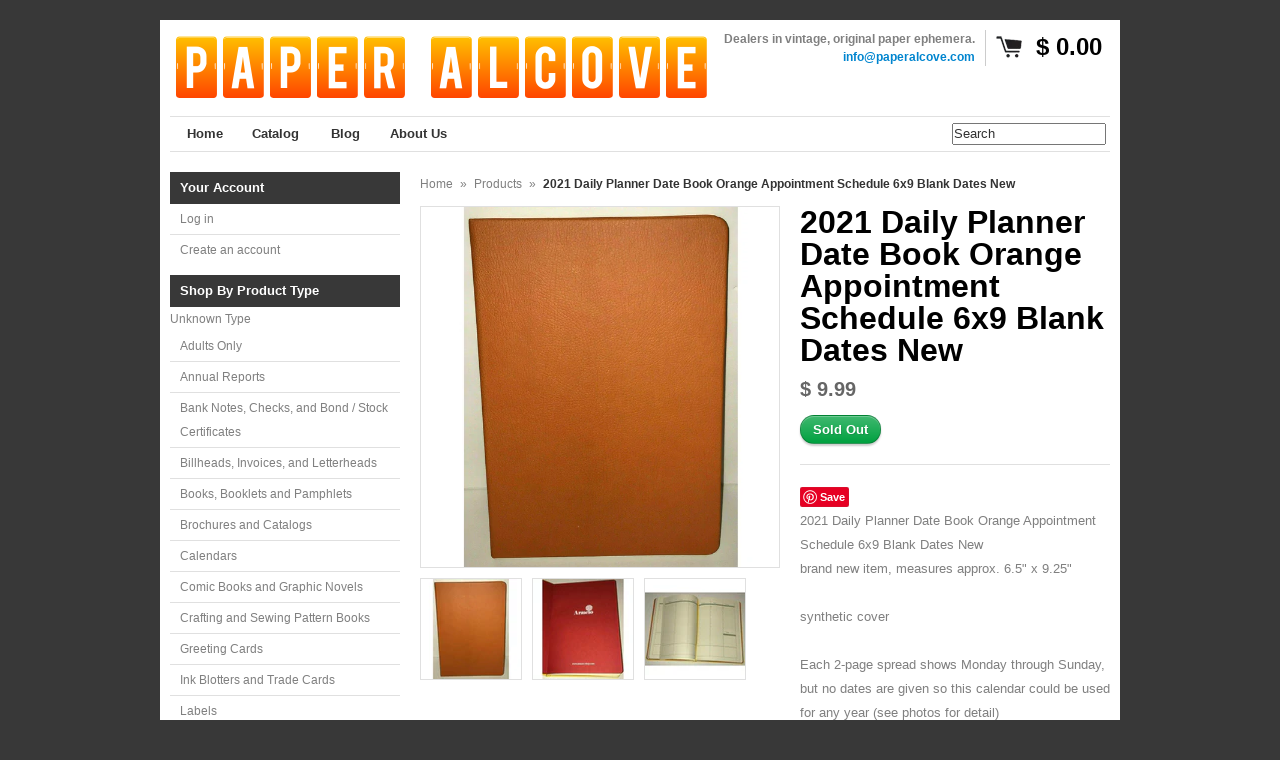

--- FILE ---
content_type: text/html; charset=utf-8
request_url: https://theproperporch.com/products/2021-daily-planner-date-book-orange-appointment-schedule-6x9-blank-dates-new
body_size: 15342
content:
<!DOCTYPE html>
<!--[if lt IE 7 ]> <html lang="en" class="no-js ie6"> <![endif]-->
<!--[if IE 7 ]>    <html lang="en" class="no-js ie7"> <![endif]-->
<!--[if IE 8 ]>    <html lang="en" class="no-js ie8"> <![endif]-->
<!--[if IE 9 ]>    <html lang="en" class="no-js ie9"> <![endif]-->
<!--[if (gt IE 9)|!(IE)]><!--> <html lang="en" class="no-js"> <!--<![endif]-->
<head>
  <meta name="p:domain_verify" content="6906ac7a40fd6ec08fd54135b1674c83"/>
 
<!-- meta.liquid snippet  -->
        
        
            <meta name="description" content="2021 Daily Planner Date Book Orange Appointment Schedule 6x9 Blank Dates Newbrand new item, measures approx. 6.5&quot; x 9.25&quot;synthetic coverEach 2-page spread shows Monday through Sunday, but no dates are..." />
        
  <link rel="shortcut icon" href="//theproperporch.com/cdn/shop/t/14/assets/favicon.png?v=37" type="image/png" />
  <meta charset="utf-8" />
  <meta http-equiv="X-UA-Compatible" content="IE=edge,chrome=1" />

  <title>
  2021 Daily Planner Date Book Orange Appointment Schedule 6x9 Blank Dat | Paper Alcove  
  </title>

  <link rel="canonical" href="https://paper-alcove.myshopify.com/products/2021-daily-planner-date-book-orange-appointment-schedule-6x9-blank-dates-new" />

  <script>window.performance && window.performance.mark && window.performance.mark('shopify.content_for_header.start');</script><meta id="shopify-digital-wallet" name="shopify-digital-wallet" content="/7226987/digital_wallets/dialog">
<meta name="shopify-checkout-api-token" content="7364b3cedca73d4bd04e158f50056769">
<meta id="in-context-paypal-metadata" data-shop-id="7226987" data-venmo-supported="false" data-environment="production" data-locale="en_US" data-paypal-v4="true" data-currency="USD">
<link rel="alternate" type="application/json+oembed" href="https://paper-alcove.myshopify.com/products/2021-daily-planner-date-book-orange-appointment-schedule-6x9-blank-dates-new.oembed">
<script async="async" src="/checkouts/internal/preloads.js?locale=en-US"></script>
<link rel="preconnect" href="https://shop.app" crossorigin="anonymous">
<script async="async" src="https://shop.app/checkouts/internal/preloads.js?locale=en-US&shop_id=7226987" crossorigin="anonymous"></script>
<script id="apple-pay-shop-capabilities" type="application/json">{"shopId":7226987,"countryCode":"US","currencyCode":"USD","merchantCapabilities":["supports3DS"],"merchantId":"gid:\/\/shopify\/Shop\/7226987","merchantName":"Paper Alcove","requiredBillingContactFields":["postalAddress","email"],"requiredShippingContactFields":["postalAddress","email"],"shippingType":"shipping","supportedNetworks":["visa","masterCard","amex","discover","elo","jcb"],"total":{"type":"pending","label":"Paper Alcove","amount":"1.00"},"shopifyPaymentsEnabled":true,"supportsSubscriptions":true}</script>
<script id="shopify-features" type="application/json">{"accessToken":"7364b3cedca73d4bd04e158f50056769","betas":["rich-media-storefront-analytics"],"domain":"theproperporch.com","predictiveSearch":true,"shopId":7226987,"locale":"en"}</script>
<script>var Shopify = Shopify || {};
Shopify.shop = "paper-alcove.myshopify.com";
Shopify.locale = "en";
Shopify.currency = {"active":"USD","rate":"1.0"};
Shopify.country = "US";
Shopify.theme = {"name":"Copy of Expo","id":10193673,"schema_name":null,"schema_version":null,"theme_store_id":null,"role":"main"};
Shopify.theme.handle = "null";
Shopify.theme.style = {"id":null,"handle":null};
Shopify.cdnHost = "theproperporch.com/cdn";
Shopify.routes = Shopify.routes || {};
Shopify.routes.root = "/";</script>
<script type="module">!function(o){(o.Shopify=o.Shopify||{}).modules=!0}(window);</script>
<script>!function(o){function n(){var o=[];function n(){o.push(Array.prototype.slice.apply(arguments))}return n.q=o,n}var t=o.Shopify=o.Shopify||{};t.loadFeatures=n(),t.autoloadFeatures=n()}(window);</script>
<script>
  window.ShopifyPay = window.ShopifyPay || {};
  window.ShopifyPay.apiHost = "shop.app\/pay";
  window.ShopifyPay.redirectState = null;
</script>
<script id="shop-js-analytics" type="application/json">{"pageType":"product"}</script>
<script defer="defer" async type="module" src="//theproperporch.com/cdn/shopifycloud/shop-js/modules/v2/client.init-shop-cart-sync_WVOgQShq.en.esm.js"></script>
<script defer="defer" async type="module" src="//theproperporch.com/cdn/shopifycloud/shop-js/modules/v2/chunk.common_C_13GLB1.esm.js"></script>
<script defer="defer" async type="module" src="//theproperporch.com/cdn/shopifycloud/shop-js/modules/v2/chunk.modal_CLfMGd0m.esm.js"></script>
<script type="module">
  await import("//theproperporch.com/cdn/shopifycloud/shop-js/modules/v2/client.init-shop-cart-sync_WVOgQShq.en.esm.js");
await import("//theproperporch.com/cdn/shopifycloud/shop-js/modules/v2/chunk.common_C_13GLB1.esm.js");
await import("//theproperporch.com/cdn/shopifycloud/shop-js/modules/v2/chunk.modal_CLfMGd0m.esm.js");

  window.Shopify.SignInWithShop?.initShopCartSync?.({"fedCMEnabled":true,"windoidEnabled":true});

</script>
<script>
  window.Shopify = window.Shopify || {};
  if (!window.Shopify.featureAssets) window.Shopify.featureAssets = {};
  window.Shopify.featureAssets['shop-js'] = {"shop-cart-sync":["modules/v2/client.shop-cart-sync_DuR37GeY.en.esm.js","modules/v2/chunk.common_C_13GLB1.esm.js","modules/v2/chunk.modal_CLfMGd0m.esm.js"],"init-fed-cm":["modules/v2/client.init-fed-cm_BucUoe6W.en.esm.js","modules/v2/chunk.common_C_13GLB1.esm.js","modules/v2/chunk.modal_CLfMGd0m.esm.js"],"shop-toast-manager":["modules/v2/client.shop-toast-manager_B0JfrpKj.en.esm.js","modules/v2/chunk.common_C_13GLB1.esm.js","modules/v2/chunk.modal_CLfMGd0m.esm.js"],"init-shop-cart-sync":["modules/v2/client.init-shop-cart-sync_WVOgQShq.en.esm.js","modules/v2/chunk.common_C_13GLB1.esm.js","modules/v2/chunk.modal_CLfMGd0m.esm.js"],"shop-button":["modules/v2/client.shop-button_B_U3bv27.en.esm.js","modules/v2/chunk.common_C_13GLB1.esm.js","modules/v2/chunk.modal_CLfMGd0m.esm.js"],"init-windoid":["modules/v2/client.init-windoid_DuP9q_di.en.esm.js","modules/v2/chunk.common_C_13GLB1.esm.js","modules/v2/chunk.modal_CLfMGd0m.esm.js"],"shop-cash-offers":["modules/v2/client.shop-cash-offers_BmULhtno.en.esm.js","modules/v2/chunk.common_C_13GLB1.esm.js","modules/v2/chunk.modal_CLfMGd0m.esm.js"],"pay-button":["modules/v2/client.pay-button_CrPSEbOK.en.esm.js","modules/v2/chunk.common_C_13GLB1.esm.js","modules/v2/chunk.modal_CLfMGd0m.esm.js"],"init-customer-accounts":["modules/v2/client.init-customer-accounts_jNk9cPYQ.en.esm.js","modules/v2/client.shop-login-button_DJ5ldayH.en.esm.js","modules/v2/chunk.common_C_13GLB1.esm.js","modules/v2/chunk.modal_CLfMGd0m.esm.js"],"avatar":["modules/v2/client.avatar_BTnouDA3.en.esm.js"],"checkout-modal":["modules/v2/client.checkout-modal_pBPyh9w8.en.esm.js","modules/v2/chunk.common_C_13GLB1.esm.js","modules/v2/chunk.modal_CLfMGd0m.esm.js"],"init-shop-for-new-customer-accounts":["modules/v2/client.init-shop-for-new-customer-accounts_BUoCy7a5.en.esm.js","modules/v2/client.shop-login-button_DJ5ldayH.en.esm.js","modules/v2/chunk.common_C_13GLB1.esm.js","modules/v2/chunk.modal_CLfMGd0m.esm.js"],"init-customer-accounts-sign-up":["modules/v2/client.init-customer-accounts-sign-up_CnczCz9H.en.esm.js","modules/v2/client.shop-login-button_DJ5ldayH.en.esm.js","modules/v2/chunk.common_C_13GLB1.esm.js","modules/v2/chunk.modal_CLfMGd0m.esm.js"],"init-shop-email-lookup-coordinator":["modules/v2/client.init-shop-email-lookup-coordinator_CzjY5t9o.en.esm.js","modules/v2/chunk.common_C_13GLB1.esm.js","modules/v2/chunk.modal_CLfMGd0m.esm.js"],"shop-follow-button":["modules/v2/client.shop-follow-button_CsYC63q7.en.esm.js","modules/v2/chunk.common_C_13GLB1.esm.js","modules/v2/chunk.modal_CLfMGd0m.esm.js"],"shop-login-button":["modules/v2/client.shop-login-button_DJ5ldayH.en.esm.js","modules/v2/chunk.common_C_13GLB1.esm.js","modules/v2/chunk.modal_CLfMGd0m.esm.js"],"shop-login":["modules/v2/client.shop-login_B9ccPdmx.en.esm.js","modules/v2/chunk.common_C_13GLB1.esm.js","modules/v2/chunk.modal_CLfMGd0m.esm.js"],"lead-capture":["modules/v2/client.lead-capture_D0K_KgYb.en.esm.js","modules/v2/chunk.common_C_13GLB1.esm.js","modules/v2/chunk.modal_CLfMGd0m.esm.js"],"payment-terms":["modules/v2/client.payment-terms_BWmiNN46.en.esm.js","modules/v2/chunk.common_C_13GLB1.esm.js","modules/v2/chunk.modal_CLfMGd0m.esm.js"]};
</script>
<script id="__st">var __st={"a":7226987,"offset":-18000,"reqid":"3163599d-8742-4af8-af40-771c80b22894-1769642589","pageurl":"theproperporch.com\/products\/2021-daily-planner-date-book-orange-appointment-schedule-6x9-blank-dates-new","u":"3a3fb3dc951c","p":"product","rtyp":"product","rid":6549624520838};</script>
<script>window.ShopifyPaypalV4VisibilityTracking = true;</script>
<script id="captcha-bootstrap">!function(){'use strict';const t='contact',e='account',n='new_comment',o=[[t,t],['blogs',n],['comments',n],[t,'customer']],c=[[e,'customer_login'],[e,'guest_login'],[e,'recover_customer_password'],[e,'create_customer']],r=t=>t.map((([t,e])=>`form[action*='/${t}']:not([data-nocaptcha='true']) input[name='form_type'][value='${e}']`)).join(','),a=t=>()=>t?[...document.querySelectorAll(t)].map((t=>t.form)):[];function s(){const t=[...o],e=r(t);return a(e)}const i='password',u='form_key',d=['recaptcha-v3-token','g-recaptcha-response','h-captcha-response',i],f=()=>{try{return window.sessionStorage}catch{return}},m='__shopify_v',_=t=>t.elements[u];function p(t,e,n=!1){try{const o=window.sessionStorage,c=JSON.parse(o.getItem(e)),{data:r}=function(t){const{data:e,action:n}=t;return t[m]||n?{data:e,action:n}:{data:t,action:n}}(c);for(const[e,n]of Object.entries(r))t.elements[e]&&(t.elements[e].value=n);n&&o.removeItem(e)}catch(o){console.error('form repopulation failed',{error:o})}}const l='form_type',E='cptcha';function T(t){t.dataset[E]=!0}const w=window,h=w.document,L='Shopify',v='ce_forms',y='captcha';let A=!1;((t,e)=>{const n=(g='f06e6c50-85a8-45c8-87d0-21a2b65856fe',I='https://cdn.shopify.com/shopifycloud/storefront-forms-hcaptcha/ce_storefront_forms_captcha_hcaptcha.v1.5.2.iife.js',D={infoText:'Protected by hCaptcha',privacyText:'Privacy',termsText:'Terms'},(t,e,n)=>{const o=w[L][v],c=o.bindForm;if(c)return c(t,g,e,D).then(n);var r;o.q.push([[t,g,e,D],n]),r=I,A||(h.body.append(Object.assign(h.createElement('script'),{id:'captcha-provider',async:!0,src:r})),A=!0)});var g,I,D;w[L]=w[L]||{},w[L][v]=w[L][v]||{},w[L][v].q=[],w[L][y]=w[L][y]||{},w[L][y].protect=function(t,e){n(t,void 0,e),T(t)},Object.freeze(w[L][y]),function(t,e,n,w,h,L){const[v,y,A,g]=function(t,e,n){const i=e?o:[],u=t?c:[],d=[...i,...u],f=r(d),m=r(i),_=r(d.filter((([t,e])=>n.includes(e))));return[a(f),a(m),a(_),s()]}(w,h,L),I=t=>{const e=t.target;return e instanceof HTMLFormElement?e:e&&e.form},D=t=>v().includes(t);t.addEventListener('submit',(t=>{const e=I(t);if(!e)return;const n=D(e)&&!e.dataset.hcaptchaBound&&!e.dataset.recaptchaBound,o=_(e),c=g().includes(e)&&(!o||!o.value);(n||c)&&t.preventDefault(),c&&!n&&(function(t){try{if(!f())return;!function(t){const e=f();if(!e)return;const n=_(t);if(!n)return;const o=n.value;o&&e.removeItem(o)}(t);const e=Array.from(Array(32),(()=>Math.random().toString(36)[2])).join('');!function(t,e){_(t)||t.append(Object.assign(document.createElement('input'),{type:'hidden',name:u})),t.elements[u].value=e}(t,e),function(t,e){const n=f();if(!n)return;const o=[...t.querySelectorAll(`input[type='${i}']`)].map((({name:t})=>t)),c=[...d,...o],r={};for(const[a,s]of new FormData(t).entries())c.includes(a)||(r[a]=s);n.setItem(e,JSON.stringify({[m]:1,action:t.action,data:r}))}(t,e)}catch(e){console.error('failed to persist form',e)}}(e),e.submit())}));const S=(t,e)=>{t&&!t.dataset[E]&&(n(t,e.some((e=>e===t))),T(t))};for(const o of['focusin','change'])t.addEventListener(o,(t=>{const e=I(t);D(e)&&S(e,y())}));const B=e.get('form_key'),M=e.get(l),P=B&&M;t.addEventListener('DOMContentLoaded',(()=>{const t=y();if(P)for(const e of t)e.elements[l].value===M&&p(e,B);[...new Set([...A(),...v().filter((t=>'true'===t.dataset.shopifyCaptcha))])].forEach((e=>S(e,t)))}))}(h,new URLSearchParams(w.location.search),n,t,e,['guest_login'])})(!0,!0)}();</script>
<script integrity="sha256-4kQ18oKyAcykRKYeNunJcIwy7WH5gtpwJnB7kiuLZ1E=" data-source-attribution="shopify.loadfeatures" defer="defer" src="//theproperporch.com/cdn/shopifycloud/storefront/assets/storefront/load_feature-a0a9edcb.js" crossorigin="anonymous"></script>
<script crossorigin="anonymous" defer="defer" src="//theproperporch.com/cdn/shopifycloud/storefront/assets/shopify_pay/storefront-65b4c6d7.js?v=20250812"></script>
<script data-source-attribution="shopify.dynamic_checkout.dynamic.init">var Shopify=Shopify||{};Shopify.PaymentButton=Shopify.PaymentButton||{isStorefrontPortableWallets:!0,init:function(){window.Shopify.PaymentButton.init=function(){};var t=document.createElement("script");t.src="https://theproperporch.com/cdn/shopifycloud/portable-wallets/latest/portable-wallets.en.js",t.type="module",document.head.appendChild(t)}};
</script>
<script data-source-attribution="shopify.dynamic_checkout.buyer_consent">
  function portableWalletsHideBuyerConsent(e){var t=document.getElementById("shopify-buyer-consent"),n=document.getElementById("shopify-subscription-policy-button");t&&n&&(t.classList.add("hidden"),t.setAttribute("aria-hidden","true"),n.removeEventListener("click",e))}function portableWalletsShowBuyerConsent(e){var t=document.getElementById("shopify-buyer-consent"),n=document.getElementById("shopify-subscription-policy-button");t&&n&&(t.classList.remove("hidden"),t.removeAttribute("aria-hidden"),n.addEventListener("click",e))}window.Shopify?.PaymentButton&&(window.Shopify.PaymentButton.hideBuyerConsent=portableWalletsHideBuyerConsent,window.Shopify.PaymentButton.showBuyerConsent=portableWalletsShowBuyerConsent);
</script>
<script data-source-attribution="shopify.dynamic_checkout.cart.bootstrap">document.addEventListener("DOMContentLoaded",(function(){function t(){return document.querySelector("shopify-accelerated-checkout-cart, shopify-accelerated-checkout")}if(t())Shopify.PaymentButton.init();else{new MutationObserver((function(e,n){t()&&(Shopify.PaymentButton.init(),n.disconnect())})).observe(document.body,{childList:!0,subtree:!0})}}));
</script>
<link id="shopify-accelerated-checkout-styles" rel="stylesheet" media="screen" href="https://theproperporch.com/cdn/shopifycloud/portable-wallets/latest/accelerated-checkout-backwards-compat.css" crossorigin="anonymous">
<style id="shopify-accelerated-checkout-cart">
        #shopify-buyer-consent {
  margin-top: 1em;
  display: inline-block;
  width: 100%;
}

#shopify-buyer-consent.hidden {
  display: none;
}

#shopify-subscription-policy-button {
  background: none;
  border: none;
  padding: 0;
  text-decoration: underline;
  font-size: inherit;
  cursor: pointer;
}

#shopify-subscription-policy-button::before {
  box-shadow: none;
}

      </style>

<script>window.performance && window.performance.mark && window.performance.mark('shopify.content_for_header.end');</script>

  
  <meta name="description" content="2021 Daily Planner Date Book Orange Appointment Schedule 6x9 Blank Dates Newbrand new item, measures approx. 6.5&quot; x 9.25&quot;synthetic coverEach 2-page spread shows Monday through Sunday, but no dates are given so this calendar could be used for any year (see photos for detail)There are enough pages to cover an entire year" />
  

  
  <meta property="og:type" content="product" />
  <meta property="og:title" content="2021 Daily Planner Date Book Orange Appointment Schedule 6x9 Blank Dates New" />
  
  <meta property="og:image" content="http://theproperporch.com/cdn/shop/products/rVxPfundefinedEX_0_grande.jpg?v=1617793021" />
  <meta property="og:image:secure_url" content="https://theproperporch.com/cdn/shop/products/rVxPfundefinedEX_0_grande.jpg?v=1617793021" />
  
  <meta property="og:image" content="http://theproperporch.com/cdn/shop/products/rVxPfundefinedEX_1_grande.jpg?v=1617793022" />
  <meta property="og:image:secure_url" content="https://theproperporch.com/cdn/shop/products/rVxPfundefinedEX_1_grande.jpg?v=1617793022" />
  
  <meta property="og:image" content="http://theproperporch.com/cdn/shop/products/rVxPfundefinedEX_2_grande.jpg?v=1617793022" />
  <meta property="og:image:secure_url" content="https://theproperporch.com/cdn/shop/products/rVxPfundefinedEX_2_grande.jpg?v=1617793022" />
  
  <meta property="og:price:amount" content="9.99" />
  <meta property="og:price:currency" content="USD" />



<meta property="og:description" content="2021 Daily Planner Date Book Orange Appointment Schedule 6x9 Blank Dates Newbrand new item, measures approx. 6.5&quot; x 9.25&quot;synthetic coverEach 2-page spread shows Monday through Sunday, but no dates are given so this calendar could be used for any year (see photos for detail)There are enough pages to cover an entire year" />

<meta property="og:url" content="https://paper-alcove.myshopify.com/products/2021-daily-planner-date-book-orange-appointment-schedule-6x9-blank-dates-new" />
<meta property="og:site_name" content="Paper Alcove" />
  
 

  <meta name="twitter:card" content="product" />
  <meta name="twitter:title" content="2021 Daily Planner Date Book Orange Appointment Schedule 6x9 Blank Dates New" />
  <meta name="twitter:description" content="2021 Daily Planner Date Book Orange Appointment Schedule 6x9 Blank Dates Newbrand new item, measures approx. 6.5&quot; x 9.25&quot;synthetic coverEach 2-page spread shows Monday through Sunday, but..." />
  <meta name="twitter:image" content="http://theproperporch.com/cdn/shop/products/rVxPfundefinedEX_0_large.jpg?v=1617793021" />
  <meta name="twitter:label1" content="PRICE" />
  <meta name="twitter:data1" content="$ 9.99 USD" />
  <meta name="twitter:label2" content="VENDOR" />
  <meta name="twitter:data2" content="Arancio" />


  <link href="//theproperporch.com/cdn/shop/t/14/assets/reset.css?v=38988880943494880401425167701" rel="stylesheet" type="text/css" media="all" />
  <link href="//theproperporch.com/cdn/shop/t/14/assets/shop.css?v=3972889259309649371661785110" rel="stylesheet" type="text/css" media="all" />

  <!--[if IE]>
  <link href="//theproperporch.com/cdn/shop/t/14/assets/ie.css?v=113844377487649362371425167703" rel="stylesheet" type="text/css" media="all" />
  <![endif]-->
  <!--[if IE 9]>
  <link href="//theproperporch.com/cdn/shop/t/14/assets/ie9.css?v=105384586227680509811425167700" rel="stylesheet" type="text/css" media="all" />
  <![endif]-->
  <!--[if IE 8]>
  <link href="//theproperporch.com/cdn/shop/t/14/assets/ie8.css?v=111603181540343972631425167699" rel="stylesheet" type="text/css" media="all" />
  <![endif]-->
  <!--[if IE 7]>
  <link href="//theproperporch.com/cdn/shop/t/14/assets/ie7.css?v=173378181123267971031425167699" rel="stylesheet" type="text/css" media="all" />
  <![endif]-->
  <!--[if lt IE 7 ]>
  <link href="//theproperporch.com/cdn/shop/t/14/assets/ie6.css?v=76105847964199069671425167699" rel="stylesheet" type="text/css" media="all" />
  <![endif]-->

  <script src="//theproperporch.com/cdn/shop/t/14/assets/modernizr.js?v=147981083846799747481425167701" type="text/javascript"></script>

  <script type="text/javascript" src="//ajax.googleapis.com/ajax/libs/jquery/1.7/jquery.min.js"></script>

  

  <script src="//theproperporch.com/cdn/shopifycloud/storefront/assets/themes_support/option_selection-b017cd28.js" type="text/javascript"></script>
  <script src="//theproperporch.com/cdn/shopifycloud/storefront/assets/themes_support/api.jquery-7ab1a3a4.js" type="text/javascript"></script>
  <script src="//theproperporch.com/cdn/shop/t/14/assets/ajaxify-shop.js?v=180805140936958040651454216524" type="text/javascript"></script>

  

  <script src="//theproperporch.com/cdn/shop/t/14/assets/jquery-ui-1.8.6.js?v=108138107927768720921425167700" type="text/javascript"></script>
  <script src="//theproperporch.com/cdn/shop/t/14/assets/jquery.cookie.js?v=180546688930259148121425167700" type="text/javascript"></script>
  <script src="//theproperporch.com/cdn/shop/t/14/assets/jquery.slider.js?v=107590931238608458111425167700" type="text/javascript"></script>
  <script src="//theproperporch.com/cdn/shop/t/14/assets/jquery.zoom.min.js?v=7098547149633335911425167700" type="text/javascript"></script>
  <script src="//theproperporch.com/cdn/shop/t/14/assets/shop.js?v=35279692554205187521454219330" type="text/javascript"></script>

  

  <script type="text/javascript">
  Shopify.money_format = "$ {{amount}}";
  </script>

  
<link href="https://monorail-edge.shopifysvc.com" rel="dns-prefetch">
<script>(function(){if ("sendBeacon" in navigator && "performance" in window) {try {var session_token_from_headers = performance.getEntriesByType('navigation')[0].serverTiming.find(x => x.name == '_s').description;} catch {var session_token_from_headers = undefined;}var session_cookie_matches = document.cookie.match(/_shopify_s=([^;]*)/);var session_token_from_cookie = session_cookie_matches && session_cookie_matches.length === 2 ? session_cookie_matches[1] : "";var session_token = session_token_from_headers || session_token_from_cookie || "";function handle_abandonment_event(e) {var entries = performance.getEntries().filter(function(entry) {return /monorail-edge.shopifysvc.com/.test(entry.name);});if (!window.abandonment_tracked && entries.length === 0) {window.abandonment_tracked = true;var currentMs = Date.now();var navigation_start = performance.timing.navigationStart;var payload = {shop_id: 7226987,url: window.location.href,navigation_start,duration: currentMs - navigation_start,session_token,page_type: "product"};window.navigator.sendBeacon("https://monorail-edge.shopifysvc.com/v1/produce", JSON.stringify({schema_id: "online_store_buyer_site_abandonment/1.1",payload: payload,metadata: {event_created_at_ms: currentMs,event_sent_at_ms: currentMs}}));}}window.addEventListener('pagehide', handle_abandonment_event);}}());</script>
<script id="web-pixels-manager-setup">(function e(e,d,r,n,o){if(void 0===o&&(o={}),!Boolean(null===(a=null===(i=window.Shopify)||void 0===i?void 0:i.analytics)||void 0===a?void 0:a.replayQueue)){var i,a;window.Shopify=window.Shopify||{};var t=window.Shopify;t.analytics=t.analytics||{};var s=t.analytics;s.replayQueue=[],s.publish=function(e,d,r){return s.replayQueue.push([e,d,r]),!0};try{self.performance.mark("wpm:start")}catch(e){}var l=function(){var e={modern:/Edge?\/(1{2}[4-9]|1[2-9]\d|[2-9]\d{2}|\d{4,})\.\d+(\.\d+|)|Firefox\/(1{2}[4-9]|1[2-9]\d|[2-9]\d{2}|\d{4,})\.\d+(\.\d+|)|Chrom(ium|e)\/(9{2}|\d{3,})\.\d+(\.\d+|)|(Maci|X1{2}).+ Version\/(15\.\d+|(1[6-9]|[2-9]\d|\d{3,})\.\d+)([,.]\d+|)( \(\w+\)|)( Mobile\/\w+|) Safari\/|Chrome.+OPR\/(9{2}|\d{3,})\.\d+\.\d+|(CPU[ +]OS|iPhone[ +]OS|CPU[ +]iPhone|CPU IPhone OS|CPU iPad OS)[ +]+(15[._]\d+|(1[6-9]|[2-9]\d|\d{3,})[._]\d+)([._]\d+|)|Android:?[ /-](13[3-9]|1[4-9]\d|[2-9]\d{2}|\d{4,})(\.\d+|)(\.\d+|)|Android.+Firefox\/(13[5-9]|1[4-9]\d|[2-9]\d{2}|\d{4,})\.\d+(\.\d+|)|Android.+Chrom(ium|e)\/(13[3-9]|1[4-9]\d|[2-9]\d{2}|\d{4,})\.\d+(\.\d+|)|SamsungBrowser\/([2-9]\d|\d{3,})\.\d+/,legacy:/Edge?\/(1[6-9]|[2-9]\d|\d{3,})\.\d+(\.\d+|)|Firefox\/(5[4-9]|[6-9]\d|\d{3,})\.\d+(\.\d+|)|Chrom(ium|e)\/(5[1-9]|[6-9]\d|\d{3,})\.\d+(\.\d+|)([\d.]+$|.*Safari\/(?![\d.]+ Edge\/[\d.]+$))|(Maci|X1{2}).+ Version\/(10\.\d+|(1[1-9]|[2-9]\d|\d{3,})\.\d+)([,.]\d+|)( \(\w+\)|)( Mobile\/\w+|) Safari\/|Chrome.+OPR\/(3[89]|[4-9]\d|\d{3,})\.\d+\.\d+|(CPU[ +]OS|iPhone[ +]OS|CPU[ +]iPhone|CPU IPhone OS|CPU iPad OS)[ +]+(10[._]\d+|(1[1-9]|[2-9]\d|\d{3,})[._]\d+)([._]\d+|)|Android:?[ /-](13[3-9]|1[4-9]\d|[2-9]\d{2}|\d{4,})(\.\d+|)(\.\d+|)|Mobile Safari.+OPR\/([89]\d|\d{3,})\.\d+\.\d+|Android.+Firefox\/(13[5-9]|1[4-9]\d|[2-9]\d{2}|\d{4,})\.\d+(\.\d+|)|Android.+Chrom(ium|e)\/(13[3-9]|1[4-9]\d|[2-9]\d{2}|\d{4,})\.\d+(\.\d+|)|Android.+(UC? ?Browser|UCWEB|U3)[ /]?(15\.([5-9]|\d{2,})|(1[6-9]|[2-9]\d|\d{3,})\.\d+)\.\d+|SamsungBrowser\/(5\.\d+|([6-9]|\d{2,})\.\d+)|Android.+MQ{2}Browser\/(14(\.(9|\d{2,})|)|(1[5-9]|[2-9]\d|\d{3,})(\.\d+|))(\.\d+|)|K[Aa][Ii]OS\/(3\.\d+|([4-9]|\d{2,})\.\d+)(\.\d+|)/},d=e.modern,r=e.legacy,n=navigator.userAgent;return n.match(d)?"modern":n.match(r)?"legacy":"unknown"}(),u="modern"===l?"modern":"legacy",c=(null!=n?n:{modern:"",legacy:""})[u],f=function(e){return[e.baseUrl,"/wpm","/b",e.hashVersion,"modern"===e.buildTarget?"m":"l",".js"].join("")}({baseUrl:d,hashVersion:r,buildTarget:u}),m=function(e){var d=e.version,r=e.bundleTarget,n=e.surface,o=e.pageUrl,i=e.monorailEndpoint;return{emit:function(e){var a=e.status,t=e.errorMsg,s=(new Date).getTime(),l=JSON.stringify({metadata:{event_sent_at_ms:s},events:[{schema_id:"web_pixels_manager_load/3.1",payload:{version:d,bundle_target:r,page_url:o,status:a,surface:n,error_msg:t},metadata:{event_created_at_ms:s}}]});if(!i)return console&&console.warn&&console.warn("[Web Pixels Manager] No Monorail endpoint provided, skipping logging."),!1;try{return self.navigator.sendBeacon.bind(self.navigator)(i,l)}catch(e){}var u=new XMLHttpRequest;try{return u.open("POST",i,!0),u.setRequestHeader("Content-Type","text/plain"),u.send(l),!0}catch(e){return console&&console.warn&&console.warn("[Web Pixels Manager] Got an unhandled error while logging to Monorail."),!1}}}}({version:r,bundleTarget:l,surface:e.surface,pageUrl:self.location.href,monorailEndpoint:e.monorailEndpoint});try{o.browserTarget=l,function(e){var d=e.src,r=e.async,n=void 0===r||r,o=e.onload,i=e.onerror,a=e.sri,t=e.scriptDataAttributes,s=void 0===t?{}:t,l=document.createElement("script"),u=document.querySelector("head"),c=document.querySelector("body");if(l.async=n,l.src=d,a&&(l.integrity=a,l.crossOrigin="anonymous"),s)for(var f in s)if(Object.prototype.hasOwnProperty.call(s,f))try{l.dataset[f]=s[f]}catch(e){}if(o&&l.addEventListener("load",o),i&&l.addEventListener("error",i),u)u.appendChild(l);else{if(!c)throw new Error("Did not find a head or body element to append the script");c.appendChild(l)}}({src:f,async:!0,onload:function(){if(!function(){var e,d;return Boolean(null===(d=null===(e=window.Shopify)||void 0===e?void 0:e.analytics)||void 0===d?void 0:d.initialized)}()){var d=window.webPixelsManager.init(e)||void 0;if(d){var r=window.Shopify.analytics;r.replayQueue.forEach((function(e){var r=e[0],n=e[1],o=e[2];d.publishCustomEvent(r,n,o)})),r.replayQueue=[],r.publish=d.publishCustomEvent,r.visitor=d.visitor,r.initialized=!0}}},onerror:function(){return m.emit({status:"failed",errorMsg:"".concat(f," has failed to load")})},sri:function(e){var d=/^sha384-[A-Za-z0-9+/=]+$/;return"string"==typeof e&&d.test(e)}(c)?c:"",scriptDataAttributes:o}),m.emit({status:"loading"})}catch(e){m.emit({status:"failed",errorMsg:(null==e?void 0:e.message)||"Unknown error"})}}})({shopId: 7226987,storefrontBaseUrl: "https://paper-alcove.myshopify.com",extensionsBaseUrl: "https://extensions.shopifycdn.com/cdn/shopifycloud/web-pixels-manager",monorailEndpoint: "https://monorail-edge.shopifysvc.com/unstable/produce_batch",surface: "storefront-renderer",enabledBetaFlags: ["2dca8a86"],webPixelsConfigList: [{"id":"98009222","eventPayloadVersion":"v1","runtimeContext":"LAX","scriptVersion":"1","type":"CUSTOM","privacyPurposes":["ANALYTICS"],"name":"Google Analytics tag (migrated)"},{"id":"shopify-app-pixel","configuration":"{}","eventPayloadVersion":"v1","runtimeContext":"STRICT","scriptVersion":"0450","apiClientId":"shopify-pixel","type":"APP","privacyPurposes":["ANALYTICS","MARKETING"]},{"id":"shopify-custom-pixel","eventPayloadVersion":"v1","runtimeContext":"LAX","scriptVersion":"0450","apiClientId":"shopify-pixel","type":"CUSTOM","privacyPurposes":["ANALYTICS","MARKETING"]}],isMerchantRequest: false,initData: {"shop":{"name":"Paper Alcove","paymentSettings":{"currencyCode":"USD"},"myshopifyDomain":"paper-alcove.myshopify.com","countryCode":"US","storefrontUrl":"https:\/\/paper-alcove.myshopify.com"},"customer":null,"cart":null,"checkout":null,"productVariants":[{"price":{"amount":9.99,"currencyCode":"USD"},"product":{"title":"2021 Daily Planner Date Book Orange Appointment Schedule 6x9 Blank Dates New","vendor":"Arancio","id":"6549624520838","untranslatedTitle":"2021 Daily Planner Date Book Orange Appointment Schedule 6x9 Blank Dates New","url":"\/products\/2021-daily-planner-date-book-orange-appointment-schedule-6x9-blank-dates-new","type":"Books, Booklets and Pamphlets"},"id":"39294902272134","image":{"src":"\/\/theproperporch.com\/cdn\/shop\/products\/rVxPfundefinedEX_0.jpg?v=1617793021"},"sku":"IF_1B91FB27","title":"Default Title","untranslatedTitle":"Default Title"}],"purchasingCompany":null},},"https://theproperporch.com/cdn","1d2a099fw23dfb22ep557258f5m7a2edbae",{"modern":"","legacy":""},{"shopId":"7226987","storefrontBaseUrl":"https:\/\/paper-alcove.myshopify.com","extensionBaseUrl":"https:\/\/extensions.shopifycdn.com\/cdn\/shopifycloud\/web-pixels-manager","surface":"storefront-renderer","enabledBetaFlags":"[\"2dca8a86\"]","isMerchantRequest":"false","hashVersion":"1d2a099fw23dfb22ep557258f5m7a2edbae","publish":"custom","events":"[[\"page_viewed\",{}],[\"product_viewed\",{\"productVariant\":{\"price\":{\"amount\":9.99,\"currencyCode\":\"USD\"},\"product\":{\"title\":\"2021 Daily Planner Date Book Orange Appointment Schedule 6x9 Blank Dates New\",\"vendor\":\"Arancio\",\"id\":\"6549624520838\",\"untranslatedTitle\":\"2021 Daily Planner Date Book Orange Appointment Schedule 6x9 Blank Dates New\",\"url\":\"\/products\/2021-daily-planner-date-book-orange-appointment-schedule-6x9-blank-dates-new\",\"type\":\"Books, Booklets and Pamphlets\"},\"id\":\"39294902272134\",\"image\":{\"src\":\"\/\/theproperporch.com\/cdn\/shop\/products\/rVxPfundefinedEX_0.jpg?v=1617793021\"},\"sku\":\"IF_1B91FB27\",\"title\":\"Default Title\",\"untranslatedTitle\":\"Default Title\"}}]]"});</script><script>
  window.ShopifyAnalytics = window.ShopifyAnalytics || {};
  window.ShopifyAnalytics.meta = window.ShopifyAnalytics.meta || {};
  window.ShopifyAnalytics.meta.currency = 'USD';
  var meta = {"product":{"id":6549624520838,"gid":"gid:\/\/shopify\/Product\/6549624520838","vendor":"Arancio","type":"Books, Booklets and Pamphlets","handle":"2021-daily-planner-date-book-orange-appointment-schedule-6x9-blank-dates-new","variants":[{"id":39294902272134,"price":999,"name":"2021 Daily Planner Date Book Orange Appointment Schedule 6x9 Blank Dates New","public_title":null,"sku":"IF_1B91FB27"}],"remote":false},"page":{"pageType":"product","resourceType":"product","resourceId":6549624520838,"requestId":"3163599d-8742-4af8-af40-771c80b22894-1769642589"}};
  for (var attr in meta) {
    window.ShopifyAnalytics.meta[attr] = meta[attr];
  }
</script>
<script class="analytics">
  (function () {
    var customDocumentWrite = function(content) {
      var jquery = null;

      if (window.jQuery) {
        jquery = window.jQuery;
      } else if (window.Checkout && window.Checkout.$) {
        jquery = window.Checkout.$;
      }

      if (jquery) {
        jquery('body').append(content);
      }
    };

    var hasLoggedConversion = function(token) {
      if (token) {
        return document.cookie.indexOf('loggedConversion=' + token) !== -1;
      }
      return false;
    }

    var setCookieIfConversion = function(token) {
      if (token) {
        var twoMonthsFromNow = new Date(Date.now());
        twoMonthsFromNow.setMonth(twoMonthsFromNow.getMonth() + 2);

        document.cookie = 'loggedConversion=' + token + '; expires=' + twoMonthsFromNow;
      }
    }

    var trekkie = window.ShopifyAnalytics.lib = window.trekkie = window.trekkie || [];
    if (trekkie.integrations) {
      return;
    }
    trekkie.methods = [
      'identify',
      'page',
      'ready',
      'track',
      'trackForm',
      'trackLink'
    ];
    trekkie.factory = function(method) {
      return function() {
        var args = Array.prototype.slice.call(arguments);
        args.unshift(method);
        trekkie.push(args);
        return trekkie;
      };
    };
    for (var i = 0; i < trekkie.methods.length; i++) {
      var key = trekkie.methods[i];
      trekkie[key] = trekkie.factory(key);
    }
    trekkie.load = function(config) {
      trekkie.config = config || {};
      trekkie.config.initialDocumentCookie = document.cookie;
      var first = document.getElementsByTagName('script')[0];
      var script = document.createElement('script');
      script.type = 'text/javascript';
      script.onerror = function(e) {
        var scriptFallback = document.createElement('script');
        scriptFallback.type = 'text/javascript';
        scriptFallback.onerror = function(error) {
                var Monorail = {
      produce: function produce(monorailDomain, schemaId, payload) {
        var currentMs = new Date().getTime();
        var event = {
          schema_id: schemaId,
          payload: payload,
          metadata: {
            event_created_at_ms: currentMs,
            event_sent_at_ms: currentMs
          }
        };
        return Monorail.sendRequest("https://" + monorailDomain + "/v1/produce", JSON.stringify(event));
      },
      sendRequest: function sendRequest(endpointUrl, payload) {
        // Try the sendBeacon API
        if (window && window.navigator && typeof window.navigator.sendBeacon === 'function' && typeof window.Blob === 'function' && !Monorail.isIos12()) {
          var blobData = new window.Blob([payload], {
            type: 'text/plain'
          });

          if (window.navigator.sendBeacon(endpointUrl, blobData)) {
            return true;
          } // sendBeacon was not successful

        } // XHR beacon

        var xhr = new XMLHttpRequest();

        try {
          xhr.open('POST', endpointUrl);
          xhr.setRequestHeader('Content-Type', 'text/plain');
          xhr.send(payload);
        } catch (e) {
          console.log(e);
        }

        return false;
      },
      isIos12: function isIos12() {
        return window.navigator.userAgent.lastIndexOf('iPhone; CPU iPhone OS 12_') !== -1 || window.navigator.userAgent.lastIndexOf('iPad; CPU OS 12_') !== -1;
      }
    };
    Monorail.produce('monorail-edge.shopifysvc.com',
      'trekkie_storefront_load_errors/1.1',
      {shop_id: 7226987,
      theme_id: 10193673,
      app_name: "storefront",
      context_url: window.location.href,
      source_url: "//theproperporch.com/cdn/s/trekkie.storefront.a804e9514e4efded663580eddd6991fcc12b5451.min.js"});

        };
        scriptFallback.async = true;
        scriptFallback.src = '//theproperporch.com/cdn/s/trekkie.storefront.a804e9514e4efded663580eddd6991fcc12b5451.min.js';
        first.parentNode.insertBefore(scriptFallback, first);
      };
      script.async = true;
      script.src = '//theproperporch.com/cdn/s/trekkie.storefront.a804e9514e4efded663580eddd6991fcc12b5451.min.js';
      first.parentNode.insertBefore(script, first);
    };
    trekkie.load(
      {"Trekkie":{"appName":"storefront","development":false,"defaultAttributes":{"shopId":7226987,"isMerchantRequest":null,"themeId":10193673,"themeCityHash":"11899311561460179750","contentLanguage":"en","currency":"USD","eventMetadataId":"a016c7da-25d6-4b66-bf82-cc23dbec783b"},"isServerSideCookieWritingEnabled":true,"monorailRegion":"shop_domain","enabledBetaFlags":["65f19447","b5387b81"]},"Session Attribution":{},"S2S":{"facebookCapiEnabled":false,"source":"trekkie-storefront-renderer","apiClientId":580111}}
    );

    var loaded = false;
    trekkie.ready(function() {
      if (loaded) return;
      loaded = true;

      window.ShopifyAnalytics.lib = window.trekkie;

      var originalDocumentWrite = document.write;
      document.write = customDocumentWrite;
      try { window.ShopifyAnalytics.merchantGoogleAnalytics.call(this); } catch(error) {};
      document.write = originalDocumentWrite;

      window.ShopifyAnalytics.lib.page(null,{"pageType":"product","resourceType":"product","resourceId":6549624520838,"requestId":"3163599d-8742-4af8-af40-771c80b22894-1769642589","shopifyEmitted":true});

      var match = window.location.pathname.match(/checkouts\/(.+)\/(thank_you|post_purchase)/)
      var token = match? match[1]: undefined;
      if (!hasLoggedConversion(token)) {
        setCookieIfConversion(token);
        window.ShopifyAnalytics.lib.track("Viewed Product",{"currency":"USD","variantId":39294902272134,"productId":6549624520838,"productGid":"gid:\/\/shopify\/Product\/6549624520838","name":"2021 Daily Planner Date Book Orange Appointment Schedule 6x9 Blank Dates New","price":"9.99","sku":"IF_1B91FB27","brand":"Arancio","variant":null,"category":"Books, Booklets and Pamphlets","nonInteraction":true,"remote":false},undefined,undefined,{"shopifyEmitted":true});
      window.ShopifyAnalytics.lib.track("monorail:\/\/trekkie_storefront_viewed_product\/1.1",{"currency":"USD","variantId":39294902272134,"productId":6549624520838,"productGid":"gid:\/\/shopify\/Product\/6549624520838","name":"2021 Daily Planner Date Book Orange Appointment Schedule 6x9 Blank Dates New","price":"9.99","sku":"IF_1B91FB27","brand":"Arancio","variant":null,"category":"Books, Booklets and Pamphlets","nonInteraction":true,"remote":false,"referer":"https:\/\/theproperporch.com\/products\/2021-daily-planner-date-book-orange-appointment-schedule-6x9-blank-dates-new"});
      }
    });


        var eventsListenerScript = document.createElement('script');
        eventsListenerScript.async = true;
        eventsListenerScript.src = "//theproperporch.com/cdn/shopifycloud/storefront/assets/shop_events_listener-3da45d37.js";
        document.getElementsByTagName('head')[0].appendChild(eventsListenerScript);

})();</script>
  <script>
  if (!window.ga || (window.ga && typeof window.ga !== 'function')) {
    window.ga = function ga() {
      (window.ga.q = window.ga.q || []).push(arguments);
      if (window.Shopify && window.Shopify.analytics && typeof window.Shopify.analytics.publish === 'function') {
        window.Shopify.analytics.publish("ga_stub_called", {}, {sendTo: "google_osp_migration"});
      }
      console.error("Shopify's Google Analytics stub called with:", Array.from(arguments), "\nSee https://help.shopify.com/manual/promoting-marketing/pixels/pixel-migration#google for more information.");
    };
    if (window.Shopify && window.Shopify.analytics && typeof window.Shopify.analytics.publish === 'function') {
      window.Shopify.analytics.publish("ga_stub_initialized", {}, {sendTo: "google_osp_migration"});
    }
  }
</script>
<script
  defer
  src="https://theproperporch.com/cdn/shopifycloud/perf-kit/shopify-perf-kit-3.1.0.min.js"
  data-application="storefront-renderer"
  data-shop-id="7226987"
  data-render-region="gcp-us-east1"
  data-page-type="product"
  data-theme-instance-id="10193673"
  data-theme-name=""
  data-theme-version=""
  data-monorail-region="shop_domain"
  data-resource-timing-sampling-rate="10"
  data-shs="true"
  data-shs-beacon="true"
  data-shs-export-with-fetch="true"
  data-shs-logs-sample-rate="1"
  data-shs-beacon-endpoint="https://theproperporch.com/api/collect"
></script>
</head>

<body>
  <div class="wrapper clearfix">
    <header class="clearfix">
      <div class="logo">
        
        <a href="/" class="shop_logo"><img src="//theproperporch.com/cdn/shop/t/14/assets/logo.png?v=136104026982473156281454216586" alt="Paper Alcove" class="png_bg" /></a>
        
      </div> <!-- /.logo -->
      <div class="fr clearfix">
        <div class="fr cart-summary">
          <span class="cart">
            <h3>
              <a href="/cart">
                <span class="cart-total-items clearfix">
                  
                  <span class="total_price fl">$ 0.00</span>
                  
                </span>
              </a>
            </h3>
          </span>
          <div id="item-added" style="display:none;"></div>
        </div> <!-- /.cart-summary -->
        <div class="fr contact-info">
          <span class="tel">Dealers in vintage, original paper ephemera.</span>
          <span class="email"><a href="mailto:info@paperalcove.com">info@paperalcove.com</a></span>
        </div>
      </div>
    </header>

    <nav class="main">
      <ul class="clearfix">
        
        
        <li>
        <a href="/" class=""><span>Home</span></a>
        
        
      </li>
      
      
        
        <li>
        <a href="/collections/all" class=""><span>Catalog</span></a>
        
        
      </li>
      
      
        
        <li class="dropdown">
        <a href="/blogs/news" class=""><span>Blog</span></a>
        
        
        <ul class="dropdown">
          
          <li><a href="/blogs/news/92990785-2-recent-acquisitions-banking-ephemera-and-general-store-contents">2 Recent Acquisitions: banking ephemera and general store contents</a></li>
          
          <li><a href="/blogs/news/17371589-new-acquisition-railroad-and-model-train-collection">New Acquisition - Railroad and model train collection</a></li>
          
          <li><a href="/blogs/news/17231873-new-acquisition-contents-of-a-hardware-store-farm-equipment-dealer">New Acquisition - Contents of a hardware store / farm equipment dealer</a></li>
          
          <li><a href="/blogs/news/16635137-new-acquisition-giant-collection-of-over-4-000-vintage-magazines">New Acquisition - Giant Collection of over 4,000 vintage magazines</a></li>
          
          <li><a href="/blogs/news/16170769-think-ill-beat-my-wife-tonight">Think I'll Beat My Wife Tonight</a></li>
          
        </ul>
        
      </li>
      
      
        
        <li>
        <a href="/pages/about-us" class=""><span>About Us</span></a>
        
        
      </li>
      
      
      <li class="fr">
        <form id="search_form" class="searchform" name="search" action="/search">
          
          <input type="text" class="replace" name="q" value="Search" />
          
        </form>
      </li>
    </ul>
  </nav>

  <section id="body" class="clearfix">
    <div class="sidebar">
      
<nav>
  <span class="heading">Your Account</span>
  <ul>
  
    <li><a href="/account/login" id="customer_login_link">Log in</a></li>
    
    <li><a href="/account/register" id="customer_register_link">Create an account</a></li>
    
  
  </ul>
</nav>







<nav>
  <span class="heading">Shop By Product Type</span>
  <ul>
    
    <li>Unknown Type</li>
    
    <li><a href="/collections/types?q=Adults%20Only" title="Adults Only">Adults Only</a></li>
    
    <li><a href="/collections/types?q=Annual%20Reports" title="Annual Reports">Annual Reports</a></li>
    
    <li><a href="/collections/types?q=Bank%20Notes%2C%20Checks%2C%20and%20Bond%20%2F%20Stock%20Certificates" title="Bank Notes, Checks, and Bond / Stock Certificates">Bank Notes, Checks, and Bond / Stock Certificates</a></li>
    
    <li><a href="/collections/types?q=Billheads%2C%20Invoices%2C%20and%20Letterheads" title="Billheads, Invoices, and Letterheads">Billheads, Invoices, and Letterheads</a></li>
    
    <li><a href="/collections/types?q=Books%2C%20Booklets%20and%20Pamphlets" title="Books, Booklets and Pamphlets">Books, Booklets and Pamphlets</a></li>
    
    <li><a href="/collections/types?q=Brochures%20and%20Catalogs" title="Brochures and Catalogs">Brochures and Catalogs</a></li>
    
    <li><a href="/collections/types?q=Calendars" title="Calendars">Calendars</a></li>
    
    <li><a href="/collections/types?q=Comic%20Books%20and%20Graphic%20Novels" title="Comic Books and Graphic Novels">Comic Books and Graphic Novels</a></li>
    
    <li><a href="/collections/types?q=Crafting%20and%20Sewing%20Pattern%20Books" title="Crafting and Sewing Pattern Books">Crafting and Sewing Pattern Books</a></li>
    
    <li><a href="/collections/types?q=Greeting%20Cards" title="Greeting Cards">Greeting Cards</a></li>
    
    <li><a href="/collections/types?q=Ink%20Blotters%20and%20Trade%20Cards" title="Ink Blotters and Trade Cards">Ink Blotters and Trade Cards</a></li>
    
    <li><a href="/collections/types?q=Labels" title="Labels">Labels</a></li>
    
    <li><a href="/collections/types?q=Magazine%20Ads" title="Magazine Ads">Magazine Ads</a></li>
    
    <li><a href="/collections/types?q=Magazine%20Covers" title="Magazine Covers">Magazine Covers</a></li>
    
    <li><a href="/collections/types?q=Magazines%2C%20Journals%2C%20Periodicals" title="Magazines, Journals, Periodicals">Magazines, Journals, Periodicals</a></li>
    
    <li><a href="/collections/types?q=Manuals" title="Manuals">Manuals</a></li>
    
    <li><a href="/collections/types?q=Maps" title="Maps">Maps</a></li>
    
    <li><a href="/collections/types?q=Menus%20and%20Placemats" title="Menus and Placemats">Menus and Placemats</a></li>
    
    <li><a href="/collections/types?q=Miscellaneous" title="Miscellaneous">Miscellaneous</a></li>
    
    <li><a href="/collections/types?q=Newspapers" title="Newspapers">Newspapers</a></li>
    
    <li><a href="/collections/types?q=Non-Sports%20Trading%20Cards" title="Non-Sports Trading Cards">Non-Sports Trading Cards</a></li>
    
    <li><a href="/collections/types?q=Other" title="Other">Other</a></li>
    
    <li><a href="/collections/types?q=Photographs" title="Photographs">Photographs</a></li>
    
    <li><a href="/collections/types?q=Postage%20Stamps%20and%20Postal%20Covers" title="Postage Stamps and Postal Covers">Postage Stamps and Postal Covers</a></li>
    
    <li><a href="/collections/types?q=Postal%20Covers" title="Postal Covers">Postal Covers</a></li>
    
    <li><a href="/collections/types?q=Postcards" title="Postcards">Postcards</a></li>
    
    <li><a href="/collections/types?q=Prints%2C%20Engravings%2C%20and%20Etchings" title="Prints, Engravings, and Etchings">Prints, Engravings, and Etchings</a></li>
    
    <li><a href="/collections/types?q=Programs" title="Programs">Programs</a></li>
    
    <li><a href="/collections/types?q=Recipe%20Booklets" title="Recipe Booklets">Recipe Booklets</a></li>
    
    <li><a href="/collections/types?q=Sheet%20Music%20and%20Song%20Books" title="Sheet Music and Song Books">Sheet Music and Song Books</a></li>
    
    <li><a href="/collections/types?q=Sports%20Trading%20Cards" title="Sports Trading Cards">Sports Trading Cards</a></li>
    
  </ul>
</nav>




    </div>
    <div class="main">
      
      
<div id="breadcrumb" class="clearfix">
  <a href="/">Home</a><span class="divider">&raquo;</span>
  
  
  
  
  
  <a href="/collections/all">Products</a><span class="divider">&raquo;</span>
  
  2021 Daily Planner Date Book Orange Appointment Schedule 6x9 Blank Dates New
  
  
  
  
  
  
  
  
</div> <!-- /#breadcrumb -->

      
      <div id="product" class="2021-daily-planner-date-book-orange-appointment-schedule-6x9-blank-dates-new clearfix" itemscope itemtype="http://schema.org/Product">
  <meta itemprop="url" content="https://paper-alcove.myshopify.com/products/2021-daily-planner-date-book-orange-appointment-schedule-6x9-blank-dates-new" />
  <meta itemprop="image" content="//theproperporch.com/cdn/shop/products/rVxPfundefinedEX_0_grande.jpg?v=1617793021" />
  <meta itemprop="name" content="2021 Daily Planner Date Book Orange Appointment Schedule 6x9 Blank Dates New" />
  <div class="product_body clearfix">
    <div class="images">
      <div class="featured">
        <div class="image">
          
          <img src="//theproperporch.com/cdn/shop/products/rVxPfundefinedEX_0_grande.jpg?v=1617793021" alt="2021 Daily Planner Date Book Orange Appointment Schedule 6x9 Blank Dates New" />
        </div>
        
      </div> <!-- /.featured -->
      
      <div class="thumbs clearfix">
        
        <div class="image">
          <a href="//theproperporch.com/cdn/shop/products/rVxPfundefinedEX_0_grande.jpg?v=1617793021">
            <img src="//theproperporch.com/cdn/shop/products/rVxPfundefinedEX_0_small.jpg?v=1617793021" alt="2021 Daily Planner Date Book Orange Appointment Schedule 6x9 Blank Dates New" />
          </a>
        </div>
        
        <div class="image">
          <a href="//theproperporch.com/cdn/shop/products/rVxPfundefinedEX_1_grande.jpg?v=1617793022">
            <img src="//theproperporch.com/cdn/shop/products/rVxPfundefinedEX_1_small.jpg?v=1617793022" alt="2021 Daily Planner Date Book Orange Appointment Schedule 6x9 Blank Dates New" />
          </a>
        </div>
        
        <div class="image">
          <a href="//theproperporch.com/cdn/shop/products/rVxPfundefinedEX_2_grande.jpg?v=1617793022">
            <img src="//theproperporch.com/cdn/shop/products/rVxPfundefinedEX_2_small.jpg?v=1617793022" alt="2021 Daily Planner Date Book Orange Appointment Schedule 6x9 Blank Dates New" />
          </a>
        </div>
        
      </div><!-- /.thumbs -->
      
    </div> <!-- /.images -->

    <div class="content" itemprop="offers" itemscope itemtype="http://schema.org/Offer">

      <meta itemprop="priceCurrency" content="USD" />
      
      <link itemprop="availability" href="http://schema.org/OutOfStock" />
      

      
      <h2 class="title">2021 Daily Planner Date Book Orange Appointment Schedule 6x9 Blank Dates New</h2>
      
      
      
      
      <h4 class="price" id="price-preview"><span itemprop="price">$ 9.99</span></h4>
      

      
      
      
       

      <form id="add-item-form" action="/cart/add" method="post" class="variants clearfix">
        <div class="select clearfix"  style="display:none">
          <select id="product-select" name="id" style="display:none">
            
            <option  selected="selected"  value="39294902272134">Default Title - $ 9.99</option>
            
          </select>
        </div>
        <div class="purchase clearfix">
          
            <span><input type="submit" name="add" id="add-to-cart" value="Sold Out" class="cart disabled" disabled="disabled" /></span>
          
        </div>
          
      </form>
          <a href="//pinterest.com/pin/create/button/?url=https://paper-alcove.myshopify.com/products/2021-daily-planner-date-book-orange-appointment-schedule-6x9-blank-dates-new&media=http://theproperporch.com/cdn/shop/products/rVxPfundefinedEX_0_1024x1024.jpg&description=2021%20Daily%20Planner%20Date%20Book%20Orange%20Appointment%20Schedule%206x9%20Blank%20Dates%20New" data-pin-do="buttonPin" data-pin-config="none">
  <img src="//assets.pinterest.com/images/pidgets/pinit_fg_en_rect_gray_20.png" />
</a>
<script async src="//assets.pinterest.com/js/pinit.js"></script>  
      
      <div class="description" itemprop="description">
        2021 Daily Planner Date Book Orange Appointment Schedule 6x9 Blank Dates New<br>brand new item, measures approx. 6.5" x 9.25"<br><br>synthetic cover<br><br>Each 2-page spread shows Monday through Sunday, but no dates are given so this calendar could be used for any year (see photos for detail)<br><br>There are enough pages to cover an entire year<br><br>Listing and template services provided by inkFrog
      </div>
      

      

    </div> <!-- /.content -->
  </div> <!-- /.product_body -->


  
  <div class="social">
    
    <div class="tweet">
      <a href="//twitter.com/share" class="twitter-share-button" data-url="https://paper-alcove.myshopify.com/products/2021-daily-planner-date-book-orange-appointment-schedule-6x9-blank-dates-new" data-count="horizontal" data-via="PaperAlcove">Tweet</a><script src="//platform.twitter.com/widgets.js"></script>
    </div>
    
    
    <script src="//connect.facebook.net/en_US/all.js#xfbml=1"></script><fb:like href="https://paper-alcove.myshopify.com/products/2021-daily-planner-date-book-orange-appointment-schedule-6x9-blank-dates-new" send="true" width="450" show_faces="false" font=""></fb:like>
    
  </div>
  

  
  <div class="facebook-comments" style="margin-top:15px">
    <script src="//connect.facebook.net/en_US/all.js#xfbml=1"></script><fb:comments href="https://paper-alcove.myshopify.com/products/2021-daily-planner-date-book-orange-appointment-schedule-6x9-blank-dates-new" num_posts="4" width="660"></fb:comments>
  </div>
  

  
  
  
</div> <!-- /#product -->


<div id="recently-viewed" class="collection recently-viewed-products" style="display:none;">
  <h3>Recently Viewed Items</h3>
  <div class="products clearfix"></div>
</div> <!-- /#recently-viewed -->


<script type="text/javascript">
jQuery(function() {
  if(jQuery.cookie("viewed-products") != null){ // if cookie exists...
    var products = jQuery.cookie("viewed-products");
    var productHandles = products.split(" ");
    var matches = 0;
    var limit = 4;
    for(var i = (productHandles.length - 1); i >= 0; i--) {
      
      if(productHandles[i] != "2021-daily-planner-date-book-orange-appointment-schedule-6x9-blank-dates-new" && productHandles[i] != "" && (matches < limit)){
        Shopify.getProduct(productHandles[i]);
        matches++;
      }
      
    }

    
    if(products.indexOf("2021-daily-planner-date-book-orange-appointment-schedule-6x9-blank-dates-new") == -1){ // add current product to list if it isn't already there
    products += " 2021-daily-planner-date-book-orange-appointment-schedule-6x9-blank-dates-new";
    jQuery.cookie("viewed-products", products, {path: "/"});
    } else { // if it is already there, push it to the end of the string
      var newstring = remove(products, '2021-daily-planner-date-book-orange-appointment-schedule-6x9-blank-dates-new');
      newstring += " 2021-daily-planner-date-book-orange-appointment-schedule-6x9-blank-dates-new";
      jQuery.cookie("viewed-products", newstring.replace(/ /g,' '), {path: "/"});
    }
    
    } else { // create cookie if it doesn't already exist
    jQuery.cookie("viewed-products", "2021-daily-planner-date-book-orange-appointment-schedule-6x9-blank-dates-new", {path: "/"});
  }
});
</script>
<script type="text/javascript">
// <![CDATA[  
var selectCallback = function(variant, selector) {
  if (variant) {
    if (variant.featured_image) {
      var newImage = variant.featured_image;
      var mainImageEl = $('.featured .image img')[0];
      Shopify.Image.switchImage(newImage, mainImageEl, ExpoTheme.switchImage);
    }    
    if(variant.price < variant.compare_at_price){
      jQuery('#price-preview').html(Shopify.formatMoney(variant.price, "$ {{amount}}")  + " <span>" + "was [$]".replace('[$]', Shopify.formatMoney(variant.compare_at_price, "$ {{amount}}")) + "</span>");
    } else {
      jQuery('#price-preview').html(Shopify.formatMoney(variant.price, "$ {{amount}}"));
    }
    
    if (variant.available) {
      jQuery('#add-to-cart').removeAttr('disabled').removeClass('disabled').val("Add to Cart");
    }
    else { 
      // variant is sold out.
      jQuery('#add-to-cart').val("Sold Out").addClass('disabled').attr('disabled', 'disabled');      
    }


  } else {
    // variant doesn't exist.
    jQuery('#add-to-cart').val("Unavailable").addClass('disabled').attr('disabled', 'disabled');  
    jQuery('#price-preview').empty();
  }
};

function remove(s, t) {
  i = s.indexOf(t);
  r = "";
  if (i == -1) return s;
  r += s.substring(0,i) + remove(s.substring(i + t.length), t);
  return r;
}

// initialize multi selector for product
jQuery(function() {
  new Shopify.OptionSelectors("product-select", { product: {"id":6549624520838,"title":"2021 Daily Planner Date Book Orange Appointment Schedule 6x9 Blank Dates New","handle":"2021-daily-planner-date-book-orange-appointment-schedule-6x9-blank-dates-new","description":"2021 Daily Planner Date Book Orange Appointment Schedule 6x9 Blank Dates New\u003cbr\u003ebrand new item, measures approx. 6.5\" x 9.25\"\u003cbr\u003e\u003cbr\u003esynthetic cover\u003cbr\u003e\u003cbr\u003eEach 2-page spread shows Monday through Sunday, but no dates are given so this calendar could be used for any year (see photos for detail)\u003cbr\u003e\u003cbr\u003eThere are enough pages to cover an entire year\u003cbr\u003e\u003cbr\u003eListing and template services provided by inkFrog","published_at":"2021-04-07T06:57:01-04:00","created_at":"2021-04-07T06:57:00-04:00","vendor":"Arancio","type":"Books, Booklets and Pamphlets","tags":[],"price":999,"price_min":999,"price_max":999,"available":false,"price_varies":false,"compare_at_price":null,"compare_at_price_min":0,"compare_at_price_max":0,"compare_at_price_varies":false,"variants":[{"id":39294902272134,"title":"Default Title","option1":"Default Title","option2":null,"option3":null,"sku":"IF_1B91FB27","requires_shipping":true,"taxable":true,"featured_image":null,"available":false,"name":"2021 Daily Planner Date Book Orange Appointment Schedule 6x9 Blank Dates New","public_title":null,"options":["Default Title"],"price":999,"weight":907,"compare_at_price":null,"inventory_quantity":0,"inventory_management":"shopify","inventory_policy":"deny","barcode":"","requires_selling_plan":false,"selling_plan_allocations":[]}],"images":["\/\/theproperporch.com\/cdn\/shop\/products\/rVxPfundefinedEX_0.jpg?v=1617793021","\/\/theproperporch.com\/cdn\/shop\/products\/rVxPfundefinedEX_1.jpg?v=1617793022","\/\/theproperporch.com\/cdn\/shop\/products\/rVxPfundefinedEX_2.jpg?v=1617793022"],"featured_image":"\/\/theproperporch.com\/cdn\/shop\/products\/rVxPfundefinedEX_0.jpg?v=1617793021","options":["Title"],"media":[{"alt":null,"id":20427739365510,"position":1,"preview_image":{"aspect_ratio":1.0,"height":1538,"width":1538,"src":"\/\/theproperporch.com\/cdn\/shop\/products\/rVxPfundefinedEX_0.jpg?v=1617793021"},"aspect_ratio":1.0,"height":1538,"media_type":"image","src":"\/\/theproperporch.com\/cdn\/shop\/products\/rVxPfundefinedEX_0.jpg?v=1617793021","width":1538},{"alt":null,"id":20427739398278,"position":2,"preview_image":{"aspect_ratio":1.0,"height":1481,"width":1481,"src":"\/\/theproperporch.com\/cdn\/shop\/products\/rVxPfundefinedEX_1.jpg?v=1617793022"},"aspect_ratio":1.0,"height":1481,"media_type":"image","src":"\/\/theproperporch.com\/cdn\/shop\/products\/rVxPfundefinedEX_1.jpg?v=1617793022","width":1481},{"alt":null,"id":20427739431046,"position":3,"preview_image":{"aspect_ratio":1.0,"height":1529,"width":1529,"src":"\/\/theproperporch.com\/cdn\/shop\/products\/rVxPfundefinedEX_2.jpg?v=1617793022"},"aspect_ratio":1.0,"height":1529,"media_type":"image","src":"\/\/theproperporch.com\/cdn\/shop\/products\/rVxPfundefinedEX_2.jpg?v=1617793022","width":1529}],"requires_selling_plan":false,"selling_plan_groups":[],"content":"2021 Daily Planner Date Book Orange Appointment Schedule 6x9 Blank Dates New\u003cbr\u003ebrand new item, measures approx. 6.5\" x 9.25\"\u003cbr\u003e\u003cbr\u003esynthetic cover\u003cbr\u003e\u003cbr\u003eEach 2-page spread shows Monday through Sunday, but no dates are given so this calendar could be used for any year (see photos for detail)\u003cbr\u003e\u003cbr\u003eThere are enough pages to cover an entire year\u003cbr\u003e\u003cbr\u003eListing and template services provided by inkFrog"}, onVariantSelected: selectCallback, enableHistoryState: true });
  
  

});
   
Shopify.Image.preload(["\/\/theproperporch.com\/cdn\/shop\/products\/rVxPfundefinedEX_0.jpg?v=1617793021","\/\/theproperporch.com\/cdn\/shop\/products\/rVxPfundefinedEX_1.jpg?v=1617793022","\/\/theproperporch.com\/cdn\/shop\/products\/rVxPfundefinedEX_2.jpg?v=1617793022"], 'grande');
   
// ]]>
</script>
    </div>
  </section> <!-- /#body -->

  <footer class="clearfix">
    <nav class="main">
      <ul class="clearfix">
        
        <li><a href="/search">Search</a></li>
        
        <li><a href="/pages/about-us">About Us</a></li>
        
        <li class="fr twitter"><a href="https://www.twitter.com/PaperAlcove">Twitter</a></li>
        <li class="fr facebook"><a href="https://www.facebook.com/pages/Paper-Alcove/354581268046254">Facebook</a></li>
        <li class="fr rss"><a href="http://www.paperalcove.com/blogs/news">RSS</a></li>
      </ul>
    </nav>
    <div class="details clearfix">
      <div class="fl subtext" style="top:0px !important;">
        Copyright &copy; 2026 Paper Alcove
        
        
      </div>
      <div class="fr">
        <nav>
          <ul class="cc clearfix">
            <li><img src="//theproperporch.com/cdn/shop/t/14/assets/cc-visa.gif?v=16337441981696955931425167698" alt="Visa" /></li>
            <li><img src="//theproperporch.com/cdn/shop/t/14/assets/cc-mastercard.gif?v=184408202090965887051425167698" alt="MasterCard" /></li>
            <li><img src="//theproperporch.com/cdn/shop/t/14/assets/cc-amex.gif?v=109903959390490852641425167697" alt="Amex" /></li>
            
            
            <li><img src="//theproperporch.com/cdn/shop/t/14/assets/cc-discover.gif?v=156912740420117830111425167698" alt="Discover" /></li>
            
            <li><img src="//theproperporch.com/cdn/shop/t/14/assets/cc-paypal.gif?v=98845702669047937031425167698" alt="PayPal" /></li>
            
          </ul>
        </nav>
      </div>
    </div>
  </footer>
</div> <!-- /.wrapper -->
</body>
</html>


--- FILE ---
content_type: text/javascript
request_url: https://theproperporch.com/cdn/shop/t/14/assets/modernizr.js?v=147981083846799747481425167701
body_size: 2491
content:
window.Modernizr=function(i,e,u){function s(a,b){return(""+a).indexOf(b)!==-1}function D(a,b){for(var c in a)if(j[a[c]]!==u&&(!b||b(a[c],E)))return!0}function n(a,b){var c=a.charAt(0).toUpperCase()+a.substr(1);return c=(a+" "+F.join(c+" ")+c).split(" "),!!D(c,b)}function S(){f.input=function(a){for(var b=0,c=a.length;b<c;b++)L[a[b]]=a[b]in h;return L}("autocomplete autofocus list placeholder max min multiple pattern required step".split(" ")),f.inputtypes=function(a){for(var b=0,c,k=a.length;b<k;b++)h.setAttribute("type",a[b]),(c=h.type!=="text")&&(h.value=M,/^range$/.test(h.type)&&h.style.WebkitAppearance!==u?(l.appendChild(h),c=e.defaultView,c=c.getComputedStyle&&c.getComputedStyle(h,null).WebkitAppearance!=="textfield"&&h.offsetHeight!==0,l.removeChild(h)):/^(search|tel)$/.test(h.type)||(c=/^(url|email)$/.test(h.type)?h.checkValidity&&h.checkValidity()===!1:h.value!=M)),N[a[b]]=!!c;return N}("search tel url email datetime date month week time datetime-local number range color".split(" "))}var f={},l=e.documentElement,E=e.createElement("modernizr"),j=E.style,h=e.createElement("input"),M=":)",O=Object.prototype.toString,q=" -webkit- -moz- -o- -ms- -khtml- ".split(" "),F="Webkit Moz O ms Khtml".split(" "),v={svg:"http://www.w3.org/2000/svg"},d={},N={},L={},P=[],w,Q=function(a){var b=document.createElement("style"),c=e.createElement("div");return b.textContent=a+"{#modernizr{height:3px}}",(e.head||e.getElementsByTagName("head")[0]).appendChild(b),c.id="modernizr",l.appendChild(c),a=c.offsetHeight===3,b.parentNode.removeChild(b),c.parentNode.removeChild(c),!!a},o=function(){var a={select:"input",change:"input",submit:"form",reset:"form",error:"img",load:"img",abort:"img"};return function(b,c){c=c||document.createElement(a[b]||"div"),b="on"+b;var k=b in c;return k||(c.setAttribute||(c=document.createElement("div")),c.setAttribute&&c.removeAttribute&&(c.setAttribute(b,""),k=typeof c[b]=="function",typeof c[b]!="undefined"&&(c[b]=u),c.removeAttribute(b))),k}}(),G={}.hasOwnProperty,R;R=typeof G!="undefined"&&typeof G.call!="undefined"?function(a,b){return G.call(a,b)}:function(a,b){return b in a&&typeof a.constructor.prototype[b]=="undefined"},d.flexbox=function(){var a=e.createElement("div"),b=e.createElement("div");(function(k,g,r,x){g+=":",k.style.cssText=(g+q.join(r+";"+g)).slice(0,-g.length)+(x||"")})(a,"display","box","width:42px;padding:0;"),b.style.cssText=q.join("box-flex:1;")+"width:10px;",a.appendChild(b),l.appendChild(a);var c=b.offsetWidth===42;return a.removeChild(b),l.removeChild(a),c},d.canvas=function(){var a=e.createElement("canvas");return!!(a.getContext&&a.getContext("2d"))},d.canvastext=function(){return!!(f.canvas&&typeof e.createElement("canvas").getContext("2d").fillText=="function")},d.webgl=function(){var a=e.createElement("canvas");try{if(a.getContext("webgl"))return!0}catch(b){}try{if(a.getContext("experimental-webgl"))return!0}catch(c){}return!1},d.touch=function(){return"ontouchstart"in i||Q("@media ("+q.join("touch-enabled),(")+"modernizr)")},d.geolocation=function(){return!!navigator.geolocation},d.postmessage=function(){return!!i.postMessage},d.websqldatabase=function(){return!!i.openDatabase},d.indexedDB=function(){for(var a=-1,b=F.length;++a<b;){var c=F[a].toLowerCase();if(i[c+"_indexedDB"]||i[c+"IndexedDB"])return!0}return!1},d.hashchange=function(){return o("hashchange",i)&&(document.documentMode===u||document.documentMode>7)},d.history=function(){return!!(i.history&&history.pushState)},d.draganddrop=function(){return o("drag")&&o("dragstart")&&o("dragenter")&&o("dragover")&&o("dragleave")&&o("dragend")&&o("drop")},d.websockets=function(){return"WebSocket"in i},d.rgba=function(){return j.cssText="background-color:rgba(150,255,150,.5)",s(j.backgroundColor,"rgba")},d.hsla=function(){return j.cssText="background-color:hsla(120,40%,100%,.5)",s(j.backgroundColor,"rgba")||s(j.backgroundColor,"hsla")},d.multiplebgs=function(){return j.cssText="background:url(//:),url(//:),red url(//:)",/(url\s*\(.*?){3}/.test(j.background)},d.backgroundsize=function(){return n("backgroundSize")},d.borderimage=function(){return n("borderImage")},d.borderradius=function(){return n("borderRadius","",function(a){return s(a,"orderRadius")})},d.boxshadow=function(){return n("boxShadow")},d.textshadow=function(){return e.createElement("div").style.textShadow===""},d.opacity=function(){var a=q.join("opacity:.5;")+"";return j.cssText=a,s(j.opacity,"0.5")},d.cssanimations=function(){return n("animationName")},d.csscolumns=function(){return n("columnCount")},d.cssgradients=function(){var a=("background-image:"+q.join("gradient(linear,left top,right bottom,from(#9f9),to(white));background-image:")+q.join("linear-gradient(left top,#9f9, white);background-image:")).slice(0,-17);return j.cssText=a,s(j.backgroundImage,"gradient")},d.cssreflections=function(){return n("boxReflect")},d.csstransforms=function(){return!!D(["transformProperty","WebkitTransform","MozTransform","OTransform","msTransform"])},d.csstransforms3d=function(){var a=!!D(["perspectiveProperty","WebkitPerspective","MozPerspective","OPerspective","msPerspective"]);return a&&(a=Q("@media ("+q.join("transform-3d),(")+"modernizr)")),a},d.csstransitions=function(){return n("transitionProperty")},d.fontface=function(){var a,b=e.head||e.getElementsByTagName("head")[0]||l,c=e.createElement("style"),k=e.implementation||{hasFeature:function(){return!1}};return c.type="text/css",b.insertBefore(c,b.firstChild),a=c.sheet||c.styleSheet,b=k.hasFeature("CSS2","")?function(g){if(!(a&&g))return!1;var r=!1;try{a.insertRule(g,0),r=!/unknown/i.test(a.cssRules[0].cssText),a.deleteRule(a.cssRules.length-1)}catch(x){}return r}:function(g){return a&&g?(a.cssText=g,a.cssText.length!==0&&!/unknown/i.test(a.cssText)&&a.cssText.replace(/\r+|\n+/g,"").indexOf(g.split(" ")[0])===0):!1},f._fontfaceready=function(g){g(f.fontface)},b('@font-face { font-family: "font"; src: "font.ttf"; }')},d.video=function(){var a=e.createElement("video"),b=!!a.canPlayType;return b&&(b=new Boolean(b),b.ogg=a.canPlayType('video/ogg; codecs="theora"'),b.h264=a.canPlayType('video/mp4; codecs="avc1.42E01E"')||a.canPlayType('video/mp4; codecs="avc1.42E01E, mp4a.40.2"'),b.webm=a.canPlayType('video/webm; codecs="vp8, vorbis"')),b},d.audio=function(){var a=e.createElement("audio"),b=!!a.canPlayType;return b&&(b=new Boolean(b),b.ogg=a.canPlayType('audio/ogg; codecs="vorbis"'),b.mp3=a.canPlayType("audio/mpeg;"),b.wav=a.canPlayType('audio/wav; codecs="1"'),b.m4a=a.canPlayType("audio/x-m4a;")||a.canPlayType("audio/aac;")),b},d.localstorage=function(){try{return"localStorage"in i&&i.localStorage!==null}catch(a){return!1}},d.sessionstorage=function(){try{return"sessionStorage"in i&&i.sessionStorage!==null}catch(a){return!1}},d.webWorkers=function(){return!!i.Worker},d.applicationcache=function(){return!!i.applicationCache},d.svg=function(){return!!e.createElementNS&&!!e.createElementNS(v.svg,"svg").createSVGRect},d.inlinesvg=function(){var a=document.createElement("div");return a.innerHTML="<svg/>",(a.firstChild&&a.firstChild.namespaceURI)==v.svg},d.smil=function(){return!!e.createElementNS&&/SVG/.test(O.call(e.createElementNS(v.svg,"animate")))},d.svgclippaths=function(){return!!e.createElementNS&&/SVG/.test(O.call(e.createElementNS(v.svg,"clipPath")))};for(var H in d)R(d,H)&&(w=H.toLowerCase(),f[w]=d[H](),P.push((f[w]?"":"no-")+w));return f.input||S(),f.crosswindowmessaging=f.postmessage,f.historymanagement=f.history,f.addTest=function(a,b){if(a=a.toLowerCase(),!f[a])return b=!!b(),l.className+=" "+(b?"":"no-")+a,f[a]=b,f},j.cssText="",E=h=null,i.attachEvent&&function(){var a=e.createElement("div");return a.innerHTML="<elem></elem>",a.childNodes.length!==1}()&&function(a,b){function c(p){for(var m=-1;++m<r;)p.createElement(g[m])}function k(p,m){for(var I=p.length,t=-1,y,J=[];++t<I;)y=p[t],m=y.media||m,J.push(k(y.imports,m)),J.push(y.cssText);return J.join("")}var g="abbr|article|aside|audio|canvas|details|figcaption|figure|footer|header|hgroup|mark|meter|nav|output|progress|section|summary|time|video".split("|"),r=g.length,x=RegExp("<(/*)(abbr|article|aside|audio|canvas|details|figcaption|figure|footer|header|hgroup|mark|meter|nav|output|progress|section|summary|time|video)","gi"),T=RegExp("\\b(abbr|article|aside|audio|canvas|details|figcaption|figure|footer|header|hgroup|mark|meter|nav|output|progress|section|summary|time|video)\\b(?!.*[;}])","gi"),z=b.createDocumentFragment(),A=b.documentElement,K=A.firstChild,B=b.createElement("style"),C=b.createElement("body");B.media="all",c(b),c(z),a.attachEvent("onbeforeprint",function(){for(var p=-1;++p<r;)for(var m=b.getElementsByTagName(g[p]),I=m.length,t=-1;++t<I;)m[t].className.indexOf("iepp_")<0&&(m[t].className+=" iepp_"+g[p]);K.insertBefore(B,K.firstChild),B.styleSheet.cssText=k(b.styleSheets,"all").replace(T,".iepp_$1"),z.appendChild(b.body),A.appendChild(C),C.innerHTML=z.firstChild.innerHTML.replace(x,"<$1bdo")}),a.attachEvent("onafterprint",function(){C.innerHTML="",A.removeChild(C),K.removeChild(B),A.appendChild(z.firstChild)})}(this,document),f._enableHTML5=!0,f._version="1.6",l.className=l.className.replace(/\bno-js\b/,"")+" js",l.className+=" "+P.join(" "),f}(this,this.document);
//# sourceMappingURL=/cdn/shop/t/14/assets/modernizr.js.map?v=147981083846799747481425167701
